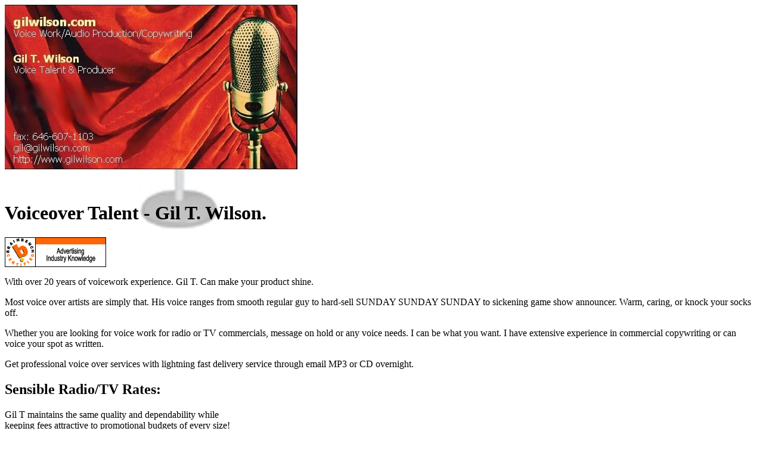

--- FILE ---
content_type: text/html
request_url: http://gilwilson.com/voice.htm
body_size: 2659
content:
<!DOCTYPE HTML PUBLIC "-//W3C//DTD HTML 4.01 Transitional//EN">
<html>
<head>
	<title>Untitled Document</title>
	<style type="text/css"><!--
body {
background-image: url(images/bgnext.jpg);
background-repeat: no-repeat;
background-attachment: fixed;
}
//-->
	</style>
	<meta content="text/html; charset=iso-8859-1" http-equiv="Content-Type" />
</head>
<body background="images/bgnext.jpg" bgcolor="#ffffff">
<p><img height="276" src="http://www.gilwilson.com/images/gilcardnoadd.jpg" width="491" /></p>

<p>&nbsp;</p>

<h1 style="font: arial;"><strong>Voiceover Talent - Gil T. Wilson</strong>.</h1>

<p style="font: arial;"><img height="50" src="http://www.gilwilson.com/images/advertisingindustryknowledge.gif" width="170" /></p>

<p>With over 20 years of voicework experience. Gil T. Can make your product shine.</p>

<p>Most voice over artists are simply that. His voice ranges from smooth regular guy to hard-sell SUNDAY SUNDAY SUNDAY to sickening game show announcer. Warm, caring, or knock your socks off.</p>

<p>Whether you are looking for voice work for radio or TV commercials, message on hold or any voice needs. I can be what you want. I have extensive experience in commercial copywriting or can voice your spot as written.</p>

<p>Get professional voice over services with lightning fast delivery service through email MP3 or CD overnight.</p>

<h2><strong>Sensible Radio/TV Rates:</strong></h2>

<p>Gil T maintains the same quality and dependability while<br />
keeping fees attractive to promotional budgets of every size!</p>

<p>Monthly Retainer Rates:</p>

<p>Large Market: $300/month</p>

<p>Medium Market: $250/month</p>

<p>Small Market: $200/month</p>

<p>Piecework Rates:</p>

<p>30 &amp; 60-sec spots: $50 each (prewritten, for copywriting fees <a href="/feedback.php">contact me</a>)</p>

<p>Promos any length: $30 each</p>

<p>Sales Presentations: $25/running minute</p>

<p>News Opens: $25 each</p>

<p>Liners &amp; Bumps: $10</p>

<h2>Samples</h2>

<p>Click below for some samples. You can either click on the link and let the QuickTime player open in a new window, or right click and choose save as to load to your computer.</p>

<p>First some book review podcasts (published on <a href="http://www.sfsite.com" target="_blank">http://www.sfsite.com</a>)</p>

<p><a href="http://www.sfsite.com/depts/audio/sf_site_review--paul_of_dune--nov2008.mp3" target="_blank">Paul of Dune</a></p>

<p><a href="http://www.sfsite.com/depts/audio/sf_site_review--dr_who_evil_daleks--nov2008.mp3" target="_blank">Doctor Who: The Evil of the Daleks </a></p>

<p><a href="http://www.sfsite.com/depts/audio/sf_site_review--batman_stone_king--oct2008.mp3" target="_blank">Batman: The Stone King</a></p>

<p>Oberwerk / Bigbinoculars.com <a href="http://www.gilwilson.com/sounds/bigbinoc.mp3" target="_blank">bigbinoc.mp3</a></p>

<p>Howie Day Prize Pack Giveaway <a href="http://www.gilwilson.com/sounds/howie.mp3" target="_blank">howie.mp3</a></p>

<p>Parrott antiques road show <a href="http://www.gilwilson.com/sounds/antique1.mp3" target="_blank">antique1.mp3</a></p>

<p>Narration for a Masters level online Business course <a href="sounds/bus575slide3.mp3" target="_blank">bus575slide3.mp3 </a>&copy; The Learning House</p>

<p>This is a Demo I produced a few years ago...(4 minutes in length) still fun to listen to <a href="http://www.gilwilson.com/sounds/gildemo.mp3" target="_blank">gildemo.mp3</a></p>

<p>Hoke&#39;s Collision center (client script) <a href="http://www.gilwilson.com/hokes.mp3" target="_blank">hokes.mp3</a></p>

<p>United Methodist Church Bless Your Bike <a href="http://www.gilwilson.com/sounds/blessbike.mp3" target="_blank">blessbike.mp3</a></p>

<p>Red Hill Raceway Biker Rally <a href="http://www.gilwilson.com/sounds/bikerally.mp3" target="_blank">bikerrally.mp3</a></p>

<p>Kelly Miller Circus in Lawrence County <a href="http://www.gilwilson.com/sounds/circus.mp3" target="_blank">circus.mp3</a></p>

<p>Dairy Dee Ice Cream (Brain Freeze) (client script w/ my creative license) <a href="http://www.gilwilson.com/sounds/dairydee.mp3" target="_blank">dairydee.mp3</a></p>

<p>Lawrenceville Fireworks Fun <a href="http://www.gilwilson.com/sounds/fireworks.mp3" target="_blank">fireworks.mp3</a></p>

<p>Lawrenceville Spooktacular <a href="http://www.gilwilson.com/sounds/spooktacular.mp3" target="_blank">spooktacular.mp3</a></p>

<p>McKim&#39;s Iga Customer Appreciation <a href="http://www.gilwilson.com/sounds/igacust.mp3" target="_blank">igacust.mp3</a></p>

<p>Lawrenceville Fall Festival <a href="http://www.gilwilson.com/sounds/lawfest.mp3" target="_blank">lawfest.mp3</a></p>

<p>McDonald&#39;s Fingerprinting <a href="http://www.gilwilson.com/sounds/mcdonalds.mp3" target="_blank">mcdonalds.mp3</a></p>

<p>Red Hill Raceway Season Start<a href="http://www.gilwilson.com/sounds/raceway.mp3" target="_blank"> raceway.mp3</a></p>

<p>Palestine Rodeo <a href="http://www.gilwilson.com/sounds/rodeo.mp3" target="_blank">rodeo.mp3</a></p>

<p>Red Hill Raceway <a href="http://www.gilwilson.com/sounds/raceblues.mp3" target="_blank">raceblues.mp3</a></p>

<p>RCS Superstore <a href="http://www.gilwilson.com/sounds/rcssuper.mp3" target="_blank">rcssuper.mp3</a></p>

<p>Red Hill Wirelsess <a href="http://www.gilwilson.com/sounds/aps.mp3" target="_blank">aps.mp3</a></p>

<p>&nbsp;</p>
<p> IMDB page: <a href="https://www.imdb.com/name/nm12188793/?ref_=ttfc_fc_cr32" target="_blank"> To see my IMDB page click here</a></p>

<p>Below is a list of the Radio Stations I have worked for.</p>

<ul>
    	<li>
	<p style="margin-left: 4; margin-bottom: 5"><a href="http://www.wtyefm.com" target="_blank">Classic hits WTYE 101.7 & 94.3fm/1570am WTAY</a> On Air Personality/Production<br />
	The Lite 103&nbsp;FM<br />
	Radio AM 910<br />
	Lawrenceville, IL</p>
	</li>
	<li>
	<p style="margin-left: 4; margin-bottom: 5">WAKO<br />
	The Lite 103&nbsp;FM<br />
	Radio AM 910<br />
	Lawrenceville, IL</p>
	</li>
	<li>
	<p style="margin-left: 4; margin-bottom: 5">Union Broadcasting<br />
	97.3 The Planet KZPL<br />
	Sports Radio 810 WHB<br />
	Hot Talk 1510 KCTE<br />
	Kansas City, MO</p>
	</li>
	<li>
	<p style="margin-left: 4; margin-bottom: 5">KOFO<br />
	1220 Country<br />
	Ottawa, KS</p>
	</li>
	<li>
	<p style="margin-left: 4; margin-bottom: 5">Business Radio 1190 KPHN<br />
	Kansas City, MO</p>
	</li>
	<li>
	<p style="margin-left: 4; margin-bottom: 5">Susquehanna Radio<br />
	KCFX 101.1 The Fox<br />
	KCMO Talk Radio 710 AM,<br />
	Oldies 95 KCMO-FM<br />
	Kansas City, MO</p>
	</li>
	<li>
	<p style="margin-left: 4; margin-bottom: 5">Sinclair Broadcast Group<br />
	KCFX 101.1 The Fox<br />
	98.9 The Rock KQRC<br />
	106.5 The City KCIY<br />
	KXTR 96.5 The Classical Station<br />
	1410 AM KUPN<br />
	Kansas City, MO</p>
	</li>
	<li>
	<p style="margin-left: 4; margin-bottom: 5">KCXL 1140 AM<br />
	Radio Free Liberty Talk Radio<br />
	Liberty, MO</p>
	</li>
	<li>
	<p style="margin-left: 4; margin-bottom: 5">KFEZ 1190 AM<br />
	The Music of Your Life<br />
	Kansas City, MO</p>
	</li>
	<li>
	<p style="margin-left: 4; margin-bottom: 5">WINI 1420 AM<br />
	Murphysboro, IL</p>
	</li>
	<li>
	<p style="margin-left: 4; margin-bottom: 5">WJPF 1340 AM<br />
	Herrin, IL</p>
	</li>
	<li>
	<p style="margin-left: 4; margin-bottom: 5">WIDB 104 FM / 600 AM<br />
	Carbondale, IL</p>
	</li>
</ul>

<p>&nbsp;</p>
</body>
</html>
